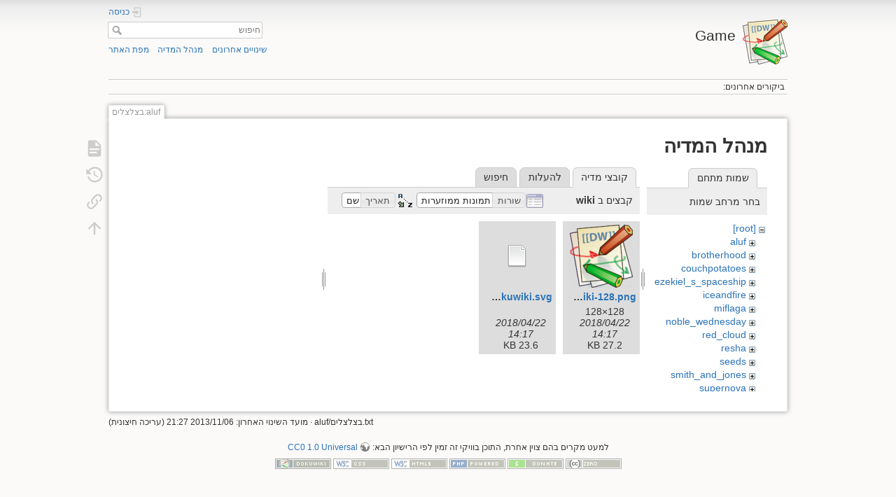

--- FILE ---
content_type: text/html; charset=utf-8
request_url: https://corky.net/israel/game/aluf/%D7%91%D7%A6%D7%9C%D7%A6%D7%9C%D7%99%D7%9D?ns=wiki&tab_files=files&do=media
body_size: 4880
content:
<!DOCTYPE html>
<html lang="he" dir="rtl" class="no-js">
<head>
    <meta charset="utf-8" />
    <title>aluf:בצלצלים [Game]</title>
    <script>(function(H){H.className=H.className.replace(/\bno-js\b/,'js')})(document.documentElement)</script>
    <meta name="generator" content="DokuWiki"/>
<meta name="theme-color" content="#008800"/>
<meta name="robots" content="noindex,nofollow"/>
<link rel="search" type="application/opensearchdescription+xml" href="/israel/game/lib/exe/opensearch.php" title="Game"/>
<link rel="start" href="/israel/game/"/>
<link rel="contents" href="/israel/game/aluf/%D7%91%D7%A6%D7%9C%D7%A6%D7%9C%D7%99%D7%9D?do=index" title="מפת האתר"/>
<link rel="manifest" href="/israel/game/lib/exe/manifest.php"/>
<link rel="alternate" type="application/rss+xml" title="שינויים אחרונים" href="/israel/game/feed.php"/>
<link rel="alternate" type="application/rss+xml" title="שם מרחב נוכחי" href="/israel/game/feed.php?mode=list&amp;ns=aluf"/>
<link rel="alternate" type="text/html" title="HTML פשוט" href="/israel/game/_export/xhtml/aluf/%D7%91%D7%A6%D7%9C%D7%A6%D7%9C%D7%99%D7%9D"/>
<link rel="alternate" type="text/plain" title="Wiki Markup" href="/israel/game/_export/raw/aluf/%D7%91%D7%A6%D7%9C%D7%A6%D7%9C%D7%99%D7%9D"/>
<link rel="stylesheet" type="text/css" href="/israel/game/lib/exe/css.php?t=dokuwiki&amp;tseed=6cae4a895e61b5ba29cf8a0268e86792"/>
<!--[if gte IE 9]><!-->
<script type="text/javascript">/*<![CDATA[*/var NS='aluf';var JSINFO = {"write":false,"disabled":[""],"lang":{"insert_before":"Insert before","insert_after":"Insert after","edit":"Edit","remove":"Remove","insert_col_left":"Insert column left","insert_col_right":"Insert column right","mark_row_as_header":"Switch this row to header row","mark_col_as_header":"Switch this column to header column","mark_cell_as_header":"Switch this cell to header cell","mark_row_as_cell":"Switch this row to normal cells row","mark_col_as_cell":"Switch this column to normal cells column","mark_cell_as_cell":"Switch this header cell to normal cell","show_merged_rows":"There are %d more megred cells. Click here to unmerge.","lock_notify":"This page is currently locked for editing by <span class=\"who\"><\/span>. You have to wait until this user finishes editing or the lock expires. Lock expires at: <span class=\"time_left\"><\/span>.","unlock_notify":"Lock expired. Refresh the page to be able modify table."},"id":"aluf:\u05d1\u05e6\u05dc\u05e6\u05dc\u05d9\u05dd","namespace":"aluf","ACT":"media","useHeadingNavigation":0,"useHeadingContent":0};
/*!]]>*/</script>
<script type="text/javascript" charset="utf-8" src="/israel/game/lib/exe/jquery.php?tseed=23f888679b4f1dc26eef34902aca964f"></script>
<script type="text/javascript" charset="utf-8" src="/israel/game/lib/exe/js.php?t=dokuwiki&amp;tseed=6cae4a895e61b5ba29cf8a0268e86792"></script>
<!--<![endif]-->
    <meta name="viewport" content="width=device-width,initial-scale=1" />
    <link rel="shortcut icon" href="/israel/game/lib/tpl/dokuwiki/images/favicon.ico" />
<link rel="apple-touch-icon" href="/israel/game/lib/tpl/dokuwiki/images/apple-touch-icon.png" />
    </head>

<body>
    <div id="dokuwiki__site"><div id="dokuwiki__top" class="site dokuwiki mode_media tpl_dokuwiki     ">

        
<!-- ********** HEADER ********** -->
<div id="dokuwiki__header"><div class="pad group">

    
    <div class="headings group">
        <ul class="a11y skip">
            <li><a href="#dokuwiki__content">עבור לתוכן</a></li>
        </ul>

        <h1><a href="/israel/game/start"  accesskey="h" title="[H]"><img src="/israel/game/lib/tpl/dokuwiki/images/logo.png" width="64" height="64" alt="" /> <span>Game</span></a></h1>
            </div>

    <div class="tools group">
        <!-- USER TOOLS -->
                    <div id="dokuwiki__usertools">
                <h3 class="a11y">כלים של משתמש</h3>
                <ul>
                    <li class="action login"><a href="/israel/game/aluf/%D7%91%D7%A6%D7%9C%D7%A6%D7%9C%D7%99%D7%9D?do=login&amp;sectok=" title="כניסה" rel="nofollow"><span>כניסה</span><svg xmlns="http://www.w3.org/2000/svg" width="24" height="24" viewBox="0 0 24 24"><path d="M10 17.25V14H3v-4h7V6.75L15.25 12 10 17.25M8 2h9a2 2 0 0 1 2 2v16a2 2 0 0 1-2 2H8a2 2 0 0 1-2-2v-4h2v4h9V4H8v4H6V4a2 2 0 0 1 2-2z"/></svg></a></li>                </ul>
            </div>
        
        <!-- SITE TOOLS -->
        <div id="dokuwiki__sitetools">
            <h3 class="a11y">כלים של אתר</h3>
            <form action="/israel/game/start" method="get" role="search" class="search doku_form" id="dw__search" accept-charset="utf-8"><input type="hidden" name="do" value="search" /><input type="hidden" name="id" value="aluf:בצלצלים" /><div class="no"><input name="q" type="text" class="edit" title="[F]" accesskey="f" placeholder="חיפוש" autocomplete="on" id="qsearch__in" value="" /><button value="1" type="submit" title="חיפוש">חיפוש</button><div id="qsearch__out" class="ajax_qsearch JSpopup"></div></div></form>            <div class="mobileTools">
                <form action="/israel/game/doku.php" method="get" accept-charset="utf-8"><div class="no"><input type="hidden" name="id" value="aluf:בצלצלים" /><select name="do" class="edit quickselect" title="כלים"><option value="">כלים</option><optgroup label="כלים של דף"><option value="">הצגת דף</option><option value="revisions">גרסאות קודמות</option><option value="backlink">קישורים לכאן</option></optgroup><optgroup label="כלים של אתר"><option value="recent">שינויים אחרונים</option><option value="media">מנהל המדיה</option><option value="index">מפת האתר</option></optgroup><optgroup label="כלים של משתמש"><option value="login">כניסה</option></optgroup></select><button type="submit">&gt;</button></div></form>            </div>
            <ul>
                <li class="action recent"><a href="/israel/game/aluf/%D7%91%D7%A6%D7%9C%D7%A6%D7%9C%D7%99%D7%9D?do=recent" title="שינויים אחרונים [r]" rel="nofollow" accesskey="r">שינויים אחרונים</a></li><li class="action media"><a href="/israel/game/aluf/%D7%91%D7%A6%D7%9C%D7%A6%D7%9C%D7%99%D7%9D?do=media&amp;ns=aluf" title="מנהל המדיה" rel="nofollow">מנהל המדיה</a></li><li class="action index"><a href="/israel/game/aluf/%D7%91%D7%A6%D7%9C%D7%A6%D7%9C%D7%99%D7%9D?do=index" title="מפת האתר [x]" rel="nofollow" accesskey="x">מפת האתר</a></li>            </ul>
        </div>

    </div>

    <!-- BREADCRUMBS -->
            <div class="breadcrumbs">
                                        <div class="trace"><span class="bchead">ביקורים אחרונים:</span></div>
                    </div>
    


    <hr class="a11y" />
</div></div><!-- /header -->

        <div class="wrapper group">

            
            <!-- ********** CONTENT ********** -->
            <div id="dokuwiki__content"><div class="pad group">
                
                <div class="pageId"><span>aluf:בצלצלים</span></div>

                <div class="page group">
                                                            <!-- wikipage start -->
                    <div id="mediamanager__page">
<h1>מנהל המדיה</h1>
<div class="panel namespaces">
<h2>שמות מתחם</h2>
<div class="panelHeader">בחר מרחב שמות</div>
<div class="panelContent" id="media__tree">

<ul class="idx">
<li class="media level0 open"><img src="/israel/game/lib/images/minus.gif" alt="−" /><div class="li"><a href="/israel/game/aluf/%D7%91%D7%A6%D7%9C%D7%A6%D7%9C%D7%99%D7%9D?ns=&amp;tab_files=files&amp;do=media" class="idx_dir">[root]</a></div>
<ul class="idx">
<li class="media level1 closed"><img src="/israel/game/lib/images/plus.gif" alt="+" /><div class="li"><a href="/israel/game/aluf/%D7%91%D7%A6%D7%9C%D7%A6%D7%9C%D7%99%D7%9D?ns=aluf&amp;tab_files=files&amp;do=media" class="idx_dir">aluf</a></div></li>
<li class="media level1 closed"><img src="/israel/game/lib/images/plus.gif" alt="+" /><div class="li"><a href="/israel/game/aluf/%D7%91%D7%A6%D7%9C%D7%A6%D7%9C%D7%99%D7%9D?ns=brotherhood&amp;tab_files=files&amp;do=media" class="idx_dir">brotherhood</a></div></li>
<li class="media level1 closed"><img src="/israel/game/lib/images/plus.gif" alt="+" /><div class="li"><a href="/israel/game/aluf/%D7%91%D7%A6%D7%9C%D7%A6%D7%9C%D7%99%D7%9D?ns=couchpotatoes&amp;tab_files=files&amp;do=media" class="idx_dir">couchpotatoes</a></div></li>
<li class="media level1 closed"><img src="/israel/game/lib/images/plus.gif" alt="+" /><div class="li"><a href="/israel/game/aluf/%D7%91%D7%A6%D7%9C%D7%A6%D7%9C%D7%99%D7%9D?ns=ezekiel_s_spaceship&amp;tab_files=files&amp;do=media" class="idx_dir">ezekiel_s_spaceship</a></div></li>
<li class="media level1 closed"><img src="/israel/game/lib/images/plus.gif" alt="+" /><div class="li"><a href="/israel/game/aluf/%D7%91%D7%A6%D7%9C%D7%A6%D7%9C%D7%99%D7%9D?ns=iceandfire&amp;tab_files=files&amp;do=media" class="idx_dir">iceandfire</a></div></li>
<li class="media level1 closed"><img src="/israel/game/lib/images/plus.gif" alt="+" /><div class="li"><a href="/israel/game/aluf/%D7%91%D7%A6%D7%9C%D7%A6%D7%9C%D7%99%D7%9D?ns=miflaga&amp;tab_files=files&amp;do=media" class="idx_dir">miflaga</a></div></li>
<li class="media level1 closed"><img src="/israel/game/lib/images/plus.gif" alt="+" /><div class="li"><a href="/israel/game/aluf/%D7%91%D7%A6%D7%9C%D7%A6%D7%9C%D7%99%D7%9D?ns=noble_wednesday&amp;tab_files=files&amp;do=media" class="idx_dir">noble_wednesday</a></div></li>
<li class="media level1 closed"><img src="/israel/game/lib/images/plus.gif" alt="+" /><div class="li"><a href="/israel/game/aluf/%D7%91%D7%A6%D7%9C%D7%A6%D7%9C%D7%99%D7%9D?ns=red_cloud&amp;tab_files=files&amp;do=media" class="idx_dir">red_cloud</a></div></li>
<li class="media level1 closed"><img src="/israel/game/lib/images/plus.gif" alt="+" /><div class="li"><a href="/israel/game/aluf/%D7%91%D7%A6%D7%9C%D7%A6%D7%9C%D7%99%D7%9D?ns=resha&amp;tab_files=files&amp;do=media" class="idx_dir">resha</a></div></li>
<li class="media level1 closed"><img src="/israel/game/lib/images/plus.gif" alt="+" /><div class="li"><a href="/israel/game/aluf/%D7%91%D7%A6%D7%9C%D7%A6%D7%9C%D7%99%D7%9D?ns=seeds&amp;tab_files=files&amp;do=media" class="idx_dir">seeds</a></div></li>
<li class="media level1 closed"><img src="/israel/game/lib/images/plus.gif" alt="+" /><div class="li"><a href="/israel/game/aluf/%D7%91%D7%A6%D7%9C%D7%A6%D7%9C%D7%99%D7%9D?ns=smith_and_jones&amp;tab_files=files&amp;do=media" class="idx_dir">smith_and_jones</a></div></li>
<li class="media level1 closed"><img src="/israel/game/lib/images/plus.gif" alt="+" /><div class="li"><a href="/israel/game/aluf/%D7%91%D7%A6%D7%9C%D7%A6%D7%9C%D7%99%D7%9D?ns=supernova&amp;tab_files=files&amp;do=media" class="idx_dir">supernova</a></div></li>
<li class="media level1 closed"><img src="/israel/game/lib/images/plus.gif" alt="+" /><div class="li"><a href="/israel/game/aluf/%D7%91%D7%A6%D7%9C%D7%A6%D7%9C%D7%99%D7%9D?ns=wicked_wednesday&amp;tab_files=files&amp;do=media" class="idx_dir">wicked_wednesday</a></div></li>
<li class="media level1 closed"><img src="/israel/game/lib/images/plus.gif" alt="+" /><div class="li"><a href="/israel/game/aluf/%D7%91%D7%A6%D7%9C%D7%A6%D7%9C%D7%99%D7%9D?ns=wicked_wuxia&amp;tab_files=files&amp;do=media" class="idx_dir">wicked_wuxia</a></div></li>
<li class="media level1 open"><img src="/israel/game/lib/images/minus.gif" alt="−" /><div class="li"><a href="/israel/game/aluf/%D7%91%D7%A6%D7%9C%D7%A6%D7%9C%D7%99%D7%9D?ns=wiki&amp;tab_files=files&amp;do=media" class="idx_dir">wiki</a></div></li>
<li class="media level1 closed"><img src="/israel/game/lib/images/plus.gif" alt="+" /><div class="li"><a href="/israel/game/aluf/%D7%91%D7%A6%D7%9C%D7%A6%D7%9C%D7%99%D7%9D?ns=wl&amp;tab_files=files&amp;do=media" class="idx_dir">wl</a></div></li>
</ul></li>
</ul>
</div>
</div>
<div class="panel filelist">
<h2 class="a11y">קובצי מדיה</h2>
<ul class="tabs">
<li><strong>קובצי מדיה</strong></li>
<li><a href="/israel/game/aluf/%D7%91%D7%A6%D7%9C%D7%A6%D7%9C%D7%99%D7%9D?tab_files=upload&amp;do=media&amp;ns=wiki">להעלות</a></li>
<li><a href="/israel/game/aluf/%D7%91%D7%A6%D7%9C%D7%A6%D7%9C%D7%99%D7%9D?tab_files=search&amp;do=media&amp;ns=wiki">חיפוש</a></li>
</ul>
<div class="panelHeader">
<h3>קבצים ב <strong>wiki</strong></h3>
<form class="options" method="get" action="/israel/game/aluf/%D7%91%D7%A6%D7%9C%D7%A6%D7%9C%D7%99%D7%9D" accept-charset="utf-8"><div class="no">
<input type="hidden" name="do" value="media" /><input type="hidden" name="tab_files" value="files" /><input type="hidden" name="ns" value="wiki" /><ul>
<li class="listType"><label class="thumbs" for="listType__thumbs"><input type="radio" id="listType__thumbs" name="list_dwmedia" value="thumbs" checked="checked" /> <span>תמונות ממוזערות</span></label>
<label class="rows" for="listType__rows"><input type="radio" id="listType__rows" name="list_dwmedia" value="rows" /> <span>שורות</span></label>
</li>
<li class="sortBy"><label class="name" for="sortBy__name"><input type="radio" id="sortBy__name" name="sort_dwmedia" value="name" checked="checked" /> <span>שם</span></label>
<label class="date" for="sortBy__date"><input type="radio" id="sortBy__date" name="sort_dwmedia" value="date" /> <span>תאריך</span></label>
</li>
<li><button type="submit">ליישם</button>
</li>
</ul>
</div></form>
</div>
<div class="panelContent">
<ul class="thumbs"><li><dl title="wiki:dokuwiki-128.png">
<dt><a id="l_:wiki:dokuwiki-128.png" class="image thumb" href="/israel/game/aluf/%D7%91%D7%A6%D7%9C%D7%A6%D7%9C%D7%99%D7%9D?image=wiki%3Adokuwiki-128.png&amp;ns=wiki&amp;tab_details=view&amp;do=media&amp;tab_files=files"><img src="/israel/game/_media/wiki/dokuwiki-128.png?w=90&amp;h=90&amp;t=1524395877&amp;tok=d0a98a" alt="wiki:dokuwiki-128.png" /></a></dt>
<dd class="name"><a href="/israel/game/aluf/%D7%91%D7%A6%D7%9C%D7%A6%D7%9C%D7%99%D7%9D?image=wiki%3Adokuwiki-128.png&amp;ns=wiki&amp;tab_details=view&amp;do=media&amp;tab_files=files" id="h_:wiki:dokuwiki-128.png">dokuwiki-128.png</a></dd>
<dd class="size">128&#215;128</dd>
<dd class="date">2018/04/22 14:17</dd>
<dd class="filesize">27.2 KB</dd>
</dl></li>
<li><dl title="wiki:dokuwiki.svg">
<dt><a id="d_:wiki:dokuwiki.svg" class="image" title="wiki:dokuwiki.svg" href="/israel/game/aluf/%D7%91%D7%A6%D7%9C%D7%A6%D7%9C%D7%99%D7%9D?image=wiki%3Adokuwiki.svg&amp;ns=wiki&amp;tab_details=view&amp;do=media&amp;tab_files=files"><img src="/israel/game/lib/images/fileicons/32x32/file.png" alt="wiki:dokuwiki.svg" class="icon" /></a></dt>
<dd class="name"><a href="/israel/game/aluf/%D7%91%D7%A6%D7%9C%D7%A6%D7%9C%D7%99%D7%9D?image=wiki%3Adokuwiki.svg&amp;ns=wiki&amp;tab_details=view&amp;do=media&amp;tab_files=files" id="h_:wiki:dokuwiki.svg">dokuwiki.svg</a></dd>
<dd class="size">&#160;</dd>
<dd class="date">2018/04/22 14:17</dd>
<dd class="filesize">23.6 KB</dd>
</dl></li>
</ul>
</div>
</div>
<div class="panel file">
<h2 class="a11y">קובץ</h2>
</div>
</div>

                    <!-- wikipage stop -->
                                    </div>

                <div class="docInfo"><bdi>aluf/בצלצלים.txt</bdi> · מועד השינוי האחרון: 2013/11/06 21:27 (עריכה חיצונית)</div>

                            </div></div><!-- /content -->

            <hr class="a11y" />

            <!-- PAGE ACTIONS -->
            <div id="dokuwiki__pagetools">
                <h3 class="a11y">כלים של דף</h3>
                <div class="tools">
                    <ul>
                        <li class="show"><a href="/israel/game/aluf/%D7%91%D7%A6%D7%9C%D7%A6%D7%9C%D7%99%D7%9D?do=" title="הצגת דף [v]" rel="nofollow" accesskey="v"><span>הצגת דף</span><svg xmlns="http://www.w3.org/2000/svg" width="24" height="24" viewBox="0 0 24 24"><path d="M13 9h5.5L13 3.5V9M6 2h8l6 6v12a2 2 0 0 1-2 2H6a2 2 0 0 1-2-2V4c0-1.11.89-2 2-2m9 16v-2H6v2h9m3-4v-2H6v2h12z"/></svg></a></li><li class="revs"><a href="/israel/game/aluf/%D7%91%D7%A6%D7%9C%D7%A6%D7%9C%D7%99%D7%9D?do=revisions" title="גרסאות קודמות [o]" rel="nofollow" accesskey="o"><span>גרסאות קודמות</span><svg xmlns="http://www.w3.org/2000/svg" width="24" height="24" viewBox="0 0 24 24"><path d="M11 7v5.11l4.71 2.79.79-1.28-4-2.37V7m0-5C8.97 2 5.91 3.92 4.27 6.77L2 4.5V11h6.5L5.75 8.25C6.96 5.73 9.5 4 12.5 4a7.5 7.5 0 0 1 7.5 7.5 7.5 7.5 0 0 1-7.5 7.5c-3.27 0-6.03-2.09-7.06-5h-2.1c1.1 4.03 4.77 7 9.16 7 5.24 0 9.5-4.25 9.5-9.5A9.5 9.5 0 0 0 12.5 2z"/></svg></a></li><li class="backlink"><a href="/israel/game/aluf/%D7%91%D7%A6%D7%9C%D7%A6%D7%9C%D7%99%D7%9D?do=backlink" title="קישורים לכאן" rel="nofollow"><span>קישורים לכאן</span><svg xmlns="http://www.w3.org/2000/svg" width="24" height="24" viewBox="0 0 24 24"><path d="M10.59 13.41c.41.39.41 1.03 0 1.42-.39.39-1.03.39-1.42 0a5.003 5.003 0 0 1 0-7.07l3.54-3.54a5.003 5.003 0 0 1 7.07 0 5.003 5.003 0 0 1 0 7.07l-1.49 1.49c.01-.82-.12-1.64-.4-2.42l.47-.48a2.982 2.982 0 0 0 0-4.24 2.982 2.982 0 0 0-4.24 0l-3.53 3.53a2.982 2.982 0 0 0 0 4.24m2.82-4.24c.39-.39 1.03-.39 1.42 0a5.003 5.003 0 0 1 0 7.07l-3.54 3.54a5.003 5.003 0 0 1-7.07 0 5.003 5.003 0 0 1 0-7.07l1.49-1.49c-.01.82.12 1.64.4 2.43l-.47.47a2.982 2.982 0 0 0 0 4.24 2.982 2.982 0 0 0 4.24 0l3.53-3.53a2.982 2.982 0 0 0 0-4.24.973.973 0 0 1 0-1.42z"/></svg></a></li><li class="top"><a href="#dokuwiki__top" title="חזרה למעלה [t]" rel="nofollow" accesskey="t"><span>חזרה למעלה</span><svg xmlns="http://www.w3.org/2000/svg" width="24" height="24" viewBox="0 0 24 24"><path d="M13 20h-2V8l-5.5 5.5-1.42-1.42L12 4.16l7.92 7.92-1.42 1.42L13 8v12z"/></svg></a></li>                    </ul>
                </div>
            </div>
        </div><!-- /wrapper -->

        
<!-- ********** FOOTER ********** -->
<div id="dokuwiki__footer"><div class="pad">
    <div class="license">למעט מקרים בהם צוין אחרת, התוכן בוויקי זה זמין לפי הרישיון הבא: <bdi><a href="http://creativecommons.org/publicdomain/zero/1.0/" rel="license" class="urlextern">CC0 1.0 Universal</a></bdi></div>
    <div class="buttons">
        <a href="http://creativecommons.org/publicdomain/zero/1.0/" rel="license"><img src="/israel/game/lib/images/license/button/cc-zero.png" alt="CC0 1.0 Universal" /></a>        <a href="https://www.dokuwiki.org/donate" title="Donate" ><img
            src="/israel/game/lib/tpl/dokuwiki/images/button-donate.gif" width="80" height="15" alt="Donate" /></a>
        <a href="https://php.net" title="Powered by PHP" ><img
            src="/israel/game/lib/tpl/dokuwiki/images/button-php.gif" width="80" height="15" alt="Powered by PHP" /></a>
        <a href="//validator.w3.org/check/referer" title="Valid HTML5" ><img
            src="/israel/game/lib/tpl/dokuwiki/images/button-html5.png" width="80" height="15" alt="Valid HTML5" /></a>
        <a href="//jigsaw.w3.org/css-validator/check/referer?profile=css3" title="Valid CSS" ><img
            src="/israel/game/lib/tpl/dokuwiki/images/button-css.png" width="80" height="15" alt="Valid CSS" /></a>
        <a href="https://dokuwiki.org/" title="Driven by DokuWiki" ><img
            src="/israel/game/lib/tpl/dokuwiki/images/button-dw.png" width="80" height="15" alt="Driven by DokuWiki" /></a>
    </div>
</div></div><!-- /footer -->

    </div></div><!-- /site -->

    <div class="no"><img src="/israel/game/lib/exe/indexer.php?id=aluf%3A%D7%91%D7%A6%D7%9C%D7%A6%D7%9C%D7%99%D7%9D&amp;1769056625" width="2" height="1" alt="" /></div>
    <div id="screen__mode" class="no"></div></body>
</html>
